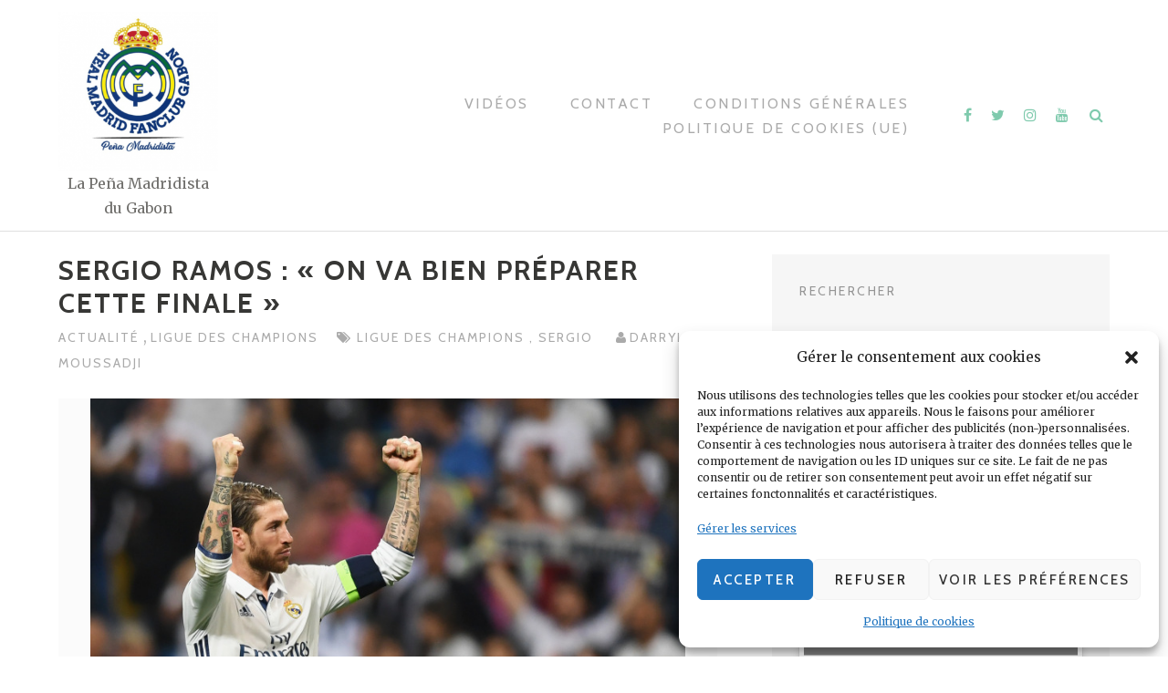

--- FILE ---
content_type: text/html; charset=UTF-8
request_url: https://www.real-madrid-fanclub-gabon.org/sergio-ramos-on-va-bien-preparer-cette-finale/
body_size: 18201
content:


<!DOCTYPE html>
<html lang="fr-FR" xmlns:og="http://ogp.me/ns#" xmlns:fb="http://ogp.me/ns/fb#">
<head>
<meta charset="UTF-8">
<meta name="viewport" content="width=device-width, initial-scale=1">
<link rel="profile" href="http://gmpg.org/xfn/11">
<link rel="pingback" href="">
<title>Sergio Ramos : « On va bien préparer cette finale » &#8211; Real Madrid FanClub Gabon</title>
<meta name='robots' content='max-image-preview:large' />
<link rel="amphtml" href="https://www.real-madrid-fanclub-gabon.org/sergio-ramos-on-va-bien-preparer-cette-finale/amp/" /><link rel='dns-prefetch' href='//www.googletagmanager.com' />
<link rel='dns-prefetch' href='//fonts.googleapis.com' />
<link rel='dns-prefetch' href='//pagead2.googlesyndication.com' />
<link rel="alternate" type="application/rss+xml" title="Real Madrid FanClub Gabon &raquo; Flux" href="https://www.real-madrid-fanclub-gabon.org/feed/" />
<link rel="alternate" type="application/rss+xml" title="Real Madrid FanClub Gabon &raquo; Flux des commentaires" href="https://www.real-madrid-fanclub-gabon.org/comments/feed/" />
<link rel="alternate" type="application/rss+xml" title="Real Madrid FanClub Gabon &raquo; Sergio Ramos : « On va bien préparer cette finale » Flux des commentaires" href="https://www.real-madrid-fanclub-gabon.org/sergio-ramos-on-va-bien-preparer-cette-finale/feed/" />
<script type="text/javascript">
/* <![CDATA[ */
window._wpemojiSettings = {"baseUrl":"https:\/\/s.w.org\/images\/core\/emoji\/14.0.0\/72x72\/","ext":".png","svgUrl":"https:\/\/s.w.org\/images\/core\/emoji\/14.0.0\/svg\/","svgExt":".svg","source":{"concatemoji":"https:\/\/www.real-madrid-fanclub-gabon.org\/lib\/js\/wp-emoji-release.min.js"}};
/*! This file is auto-generated */
!function(i,n){var o,s,e;function c(e){try{var t={supportTests:e,timestamp:(new Date).valueOf()};sessionStorage.setItem(o,JSON.stringify(t))}catch(e){}}function p(e,t,n){e.clearRect(0,0,e.canvas.width,e.canvas.height),e.fillText(t,0,0);var t=new Uint32Array(e.getImageData(0,0,e.canvas.width,e.canvas.height).data),r=(e.clearRect(0,0,e.canvas.width,e.canvas.height),e.fillText(n,0,0),new Uint32Array(e.getImageData(0,0,e.canvas.width,e.canvas.height).data));return t.every(function(e,t){return e===r[t]})}function u(e,t,n){switch(t){case"flag":return n(e,"\ud83c\udff3\ufe0f\u200d\u26a7\ufe0f","\ud83c\udff3\ufe0f\u200b\u26a7\ufe0f")?!1:!n(e,"\ud83c\uddfa\ud83c\uddf3","\ud83c\uddfa\u200b\ud83c\uddf3")&&!n(e,"\ud83c\udff4\udb40\udc67\udb40\udc62\udb40\udc65\udb40\udc6e\udb40\udc67\udb40\udc7f","\ud83c\udff4\u200b\udb40\udc67\u200b\udb40\udc62\u200b\udb40\udc65\u200b\udb40\udc6e\u200b\udb40\udc67\u200b\udb40\udc7f");case"emoji":return!n(e,"\ud83e\udef1\ud83c\udffb\u200d\ud83e\udef2\ud83c\udfff","\ud83e\udef1\ud83c\udffb\u200b\ud83e\udef2\ud83c\udfff")}return!1}function f(e,t,n){var r="undefined"!=typeof WorkerGlobalScope&&self instanceof WorkerGlobalScope?new OffscreenCanvas(300,150):i.createElement("canvas"),a=r.getContext("2d",{willReadFrequently:!0}),o=(a.textBaseline="top",a.font="600 32px Arial",{});return e.forEach(function(e){o[e]=t(a,e,n)}),o}function t(e){var t=i.createElement("script");t.src=e,t.defer=!0,i.head.appendChild(t)}"undefined"!=typeof Promise&&(o="wpEmojiSettingsSupports",s=["flag","emoji"],n.supports={everything:!0,everythingExceptFlag:!0},e=new Promise(function(e){i.addEventListener("DOMContentLoaded",e,{once:!0})}),new Promise(function(t){var n=function(){try{var e=JSON.parse(sessionStorage.getItem(o));if("object"==typeof e&&"number"==typeof e.timestamp&&(new Date).valueOf()<e.timestamp+604800&&"object"==typeof e.supportTests)return e.supportTests}catch(e){}return null}();if(!n){if("undefined"!=typeof Worker&&"undefined"!=typeof OffscreenCanvas&&"undefined"!=typeof URL&&URL.createObjectURL&&"undefined"!=typeof Blob)try{var e="postMessage("+f.toString()+"("+[JSON.stringify(s),u.toString(),p.toString()].join(",")+"));",r=new Blob([e],{type:"text/javascript"}),a=new Worker(URL.createObjectURL(r),{name:"wpTestEmojiSupports"});return void(a.onmessage=function(e){c(n=e.data),a.terminate(),t(n)})}catch(e){}c(n=f(s,u,p))}t(n)}).then(function(e){for(var t in e)n.supports[t]=e[t],n.supports.everything=n.supports.everything&&n.supports[t],"flag"!==t&&(n.supports.everythingExceptFlag=n.supports.everythingExceptFlag&&n.supports[t]);n.supports.everythingExceptFlag=n.supports.everythingExceptFlag&&!n.supports.flag,n.DOMReady=!1,n.readyCallback=function(){n.DOMReady=!0}}).then(function(){return e}).then(function(){var e;n.supports.everything||(n.readyCallback(),(e=n.source||{}).concatemoji?t(e.concatemoji):e.wpemoji&&e.twemoji&&(t(e.twemoji),t(e.wpemoji)))}))}((window,document),window._wpemojiSettings);
/* ]]> */
</script>
<style id='wp-emoji-styles-inline-css' type='text/css'>

	img.wp-smiley, img.emoji {
		display: inline !important;
		border: none !important;
		box-shadow: none !important;
		height: 1em !important;
		width: 1em !important;
		margin: 0 0.07em !important;
		vertical-align: -0.1em !important;
		background: none !important;
		padding: 0 !important;
	}
</style>
<link rel='stylesheet' id='wp-block-library-css' href='https://www.real-madrid-fanclub-gabon.org/lib/css/dist/block-library/style.min.css' type='text/css' media='all' />
<style id='classic-theme-styles-inline-css' type='text/css'>
/*! This file is auto-generated */
.wp-block-button__link{color:#fff;background-color:#32373c;border-radius:9999px;box-shadow:none;text-decoration:none;padding:calc(.667em + 2px) calc(1.333em + 2px);font-size:1.125em}.wp-block-file__button{background:#32373c;color:#fff;text-decoration:none}
</style>
<style id='global-styles-inline-css' type='text/css'>
body{--wp--preset--color--black: #000000;--wp--preset--color--cyan-bluish-gray: #abb8c3;--wp--preset--color--white: #ffffff;--wp--preset--color--pale-pink: #f78da7;--wp--preset--color--vivid-red: #cf2e2e;--wp--preset--color--luminous-vivid-orange: #ff6900;--wp--preset--color--luminous-vivid-amber: #fcb900;--wp--preset--color--light-green-cyan: #7bdcb5;--wp--preset--color--vivid-green-cyan: #00d084;--wp--preset--color--pale-cyan-blue: #8ed1fc;--wp--preset--color--vivid-cyan-blue: #0693e3;--wp--preset--color--vivid-purple: #9b51e0;--wp--preset--gradient--vivid-cyan-blue-to-vivid-purple: linear-gradient(135deg,rgba(6,147,227,1) 0%,rgb(155,81,224) 100%);--wp--preset--gradient--light-green-cyan-to-vivid-green-cyan: linear-gradient(135deg,rgb(122,220,180) 0%,rgb(0,208,130) 100%);--wp--preset--gradient--luminous-vivid-amber-to-luminous-vivid-orange: linear-gradient(135deg,rgba(252,185,0,1) 0%,rgba(255,105,0,1) 100%);--wp--preset--gradient--luminous-vivid-orange-to-vivid-red: linear-gradient(135deg,rgba(255,105,0,1) 0%,rgb(207,46,46) 100%);--wp--preset--gradient--very-light-gray-to-cyan-bluish-gray: linear-gradient(135deg,rgb(238,238,238) 0%,rgb(169,184,195) 100%);--wp--preset--gradient--cool-to-warm-spectrum: linear-gradient(135deg,rgb(74,234,220) 0%,rgb(151,120,209) 20%,rgb(207,42,186) 40%,rgb(238,44,130) 60%,rgb(251,105,98) 80%,rgb(254,248,76) 100%);--wp--preset--gradient--blush-light-purple: linear-gradient(135deg,rgb(255,206,236) 0%,rgb(152,150,240) 100%);--wp--preset--gradient--blush-bordeaux: linear-gradient(135deg,rgb(254,205,165) 0%,rgb(254,45,45) 50%,rgb(107,0,62) 100%);--wp--preset--gradient--luminous-dusk: linear-gradient(135deg,rgb(255,203,112) 0%,rgb(199,81,192) 50%,rgb(65,88,208) 100%);--wp--preset--gradient--pale-ocean: linear-gradient(135deg,rgb(255,245,203) 0%,rgb(182,227,212) 50%,rgb(51,167,181) 100%);--wp--preset--gradient--electric-grass: linear-gradient(135deg,rgb(202,248,128) 0%,rgb(113,206,126) 100%);--wp--preset--gradient--midnight: linear-gradient(135deg,rgb(2,3,129) 0%,rgb(40,116,252) 100%);--wp--preset--font-size--small: 13px;--wp--preset--font-size--medium: 20px;--wp--preset--font-size--large: 36px;--wp--preset--font-size--x-large: 42px;--wp--preset--spacing--20: 0.44rem;--wp--preset--spacing--30: 0.67rem;--wp--preset--spacing--40: 1rem;--wp--preset--spacing--50: 1.5rem;--wp--preset--spacing--60: 2.25rem;--wp--preset--spacing--70: 3.38rem;--wp--preset--spacing--80: 5.06rem;--wp--preset--shadow--natural: 6px 6px 9px rgba(0, 0, 0, 0.2);--wp--preset--shadow--deep: 12px 12px 50px rgba(0, 0, 0, 0.4);--wp--preset--shadow--sharp: 6px 6px 0px rgba(0, 0, 0, 0.2);--wp--preset--shadow--outlined: 6px 6px 0px -3px rgba(255, 255, 255, 1), 6px 6px rgba(0, 0, 0, 1);--wp--preset--shadow--crisp: 6px 6px 0px rgba(0, 0, 0, 1);}:where(.is-layout-flex){gap: 0.5em;}:where(.is-layout-grid){gap: 0.5em;}body .is-layout-flow > .alignleft{float: left;margin-inline-start: 0;margin-inline-end: 2em;}body .is-layout-flow > .alignright{float: right;margin-inline-start: 2em;margin-inline-end: 0;}body .is-layout-flow > .aligncenter{margin-left: auto !important;margin-right: auto !important;}body .is-layout-constrained > .alignleft{float: left;margin-inline-start: 0;margin-inline-end: 2em;}body .is-layout-constrained > .alignright{float: right;margin-inline-start: 2em;margin-inline-end: 0;}body .is-layout-constrained > .aligncenter{margin-left: auto !important;margin-right: auto !important;}body .is-layout-constrained > :where(:not(.alignleft):not(.alignright):not(.alignfull)){max-width: var(--wp--style--global--content-size);margin-left: auto !important;margin-right: auto !important;}body .is-layout-constrained > .alignwide{max-width: var(--wp--style--global--wide-size);}body .is-layout-flex{display: flex;}body .is-layout-flex{flex-wrap: wrap;align-items: center;}body .is-layout-flex > *{margin: 0;}body .is-layout-grid{display: grid;}body .is-layout-grid > *{margin: 0;}:where(.wp-block-columns.is-layout-flex){gap: 2em;}:where(.wp-block-columns.is-layout-grid){gap: 2em;}:where(.wp-block-post-template.is-layout-flex){gap: 1.25em;}:where(.wp-block-post-template.is-layout-grid){gap: 1.25em;}.has-black-color{color: var(--wp--preset--color--black) !important;}.has-cyan-bluish-gray-color{color: var(--wp--preset--color--cyan-bluish-gray) !important;}.has-white-color{color: var(--wp--preset--color--white) !important;}.has-pale-pink-color{color: var(--wp--preset--color--pale-pink) !important;}.has-vivid-red-color{color: var(--wp--preset--color--vivid-red) !important;}.has-luminous-vivid-orange-color{color: var(--wp--preset--color--luminous-vivid-orange) !important;}.has-luminous-vivid-amber-color{color: var(--wp--preset--color--luminous-vivid-amber) !important;}.has-light-green-cyan-color{color: var(--wp--preset--color--light-green-cyan) !important;}.has-vivid-green-cyan-color{color: var(--wp--preset--color--vivid-green-cyan) !important;}.has-pale-cyan-blue-color{color: var(--wp--preset--color--pale-cyan-blue) !important;}.has-vivid-cyan-blue-color{color: var(--wp--preset--color--vivid-cyan-blue) !important;}.has-vivid-purple-color{color: var(--wp--preset--color--vivid-purple) !important;}.has-black-background-color{background-color: var(--wp--preset--color--black) !important;}.has-cyan-bluish-gray-background-color{background-color: var(--wp--preset--color--cyan-bluish-gray) !important;}.has-white-background-color{background-color: var(--wp--preset--color--white) !important;}.has-pale-pink-background-color{background-color: var(--wp--preset--color--pale-pink) !important;}.has-vivid-red-background-color{background-color: var(--wp--preset--color--vivid-red) !important;}.has-luminous-vivid-orange-background-color{background-color: var(--wp--preset--color--luminous-vivid-orange) !important;}.has-luminous-vivid-amber-background-color{background-color: var(--wp--preset--color--luminous-vivid-amber) !important;}.has-light-green-cyan-background-color{background-color: var(--wp--preset--color--light-green-cyan) !important;}.has-vivid-green-cyan-background-color{background-color: var(--wp--preset--color--vivid-green-cyan) !important;}.has-pale-cyan-blue-background-color{background-color: var(--wp--preset--color--pale-cyan-blue) !important;}.has-vivid-cyan-blue-background-color{background-color: var(--wp--preset--color--vivid-cyan-blue) !important;}.has-vivid-purple-background-color{background-color: var(--wp--preset--color--vivid-purple) !important;}.has-black-border-color{border-color: var(--wp--preset--color--black) !important;}.has-cyan-bluish-gray-border-color{border-color: var(--wp--preset--color--cyan-bluish-gray) !important;}.has-white-border-color{border-color: var(--wp--preset--color--white) !important;}.has-pale-pink-border-color{border-color: var(--wp--preset--color--pale-pink) !important;}.has-vivid-red-border-color{border-color: var(--wp--preset--color--vivid-red) !important;}.has-luminous-vivid-orange-border-color{border-color: var(--wp--preset--color--luminous-vivid-orange) !important;}.has-luminous-vivid-amber-border-color{border-color: var(--wp--preset--color--luminous-vivid-amber) !important;}.has-light-green-cyan-border-color{border-color: var(--wp--preset--color--light-green-cyan) !important;}.has-vivid-green-cyan-border-color{border-color: var(--wp--preset--color--vivid-green-cyan) !important;}.has-pale-cyan-blue-border-color{border-color: var(--wp--preset--color--pale-cyan-blue) !important;}.has-vivid-cyan-blue-border-color{border-color: var(--wp--preset--color--vivid-cyan-blue) !important;}.has-vivid-purple-border-color{border-color: var(--wp--preset--color--vivid-purple) !important;}.has-vivid-cyan-blue-to-vivid-purple-gradient-background{background: var(--wp--preset--gradient--vivid-cyan-blue-to-vivid-purple) !important;}.has-light-green-cyan-to-vivid-green-cyan-gradient-background{background: var(--wp--preset--gradient--light-green-cyan-to-vivid-green-cyan) !important;}.has-luminous-vivid-amber-to-luminous-vivid-orange-gradient-background{background: var(--wp--preset--gradient--luminous-vivid-amber-to-luminous-vivid-orange) !important;}.has-luminous-vivid-orange-to-vivid-red-gradient-background{background: var(--wp--preset--gradient--luminous-vivid-orange-to-vivid-red) !important;}.has-very-light-gray-to-cyan-bluish-gray-gradient-background{background: var(--wp--preset--gradient--very-light-gray-to-cyan-bluish-gray) !important;}.has-cool-to-warm-spectrum-gradient-background{background: var(--wp--preset--gradient--cool-to-warm-spectrum) !important;}.has-blush-light-purple-gradient-background{background: var(--wp--preset--gradient--blush-light-purple) !important;}.has-blush-bordeaux-gradient-background{background: var(--wp--preset--gradient--blush-bordeaux) !important;}.has-luminous-dusk-gradient-background{background: var(--wp--preset--gradient--luminous-dusk) !important;}.has-pale-ocean-gradient-background{background: var(--wp--preset--gradient--pale-ocean) !important;}.has-electric-grass-gradient-background{background: var(--wp--preset--gradient--electric-grass) !important;}.has-midnight-gradient-background{background: var(--wp--preset--gradient--midnight) !important;}.has-small-font-size{font-size: var(--wp--preset--font-size--small) !important;}.has-medium-font-size{font-size: var(--wp--preset--font-size--medium) !important;}.has-large-font-size{font-size: var(--wp--preset--font-size--large) !important;}.has-x-large-font-size{font-size: var(--wp--preset--font-size--x-large) !important;}
.wp-block-navigation a:where(:not(.wp-element-button)){color: inherit;}
:where(.wp-block-post-template.is-layout-flex){gap: 1.25em;}:where(.wp-block-post-template.is-layout-grid){gap: 1.25em;}
:where(.wp-block-columns.is-layout-flex){gap: 2em;}:where(.wp-block-columns.is-layout-grid){gap: 2em;}
.wp-block-pullquote{font-size: 1.5em;line-height: 1.6;}
</style>
<link rel='stylesheet' id='cfblbcss-css' href='https://www.real-madrid-fanclub-gabon.org/modules/019a131a1d/cardozafacebook.css' type='text/css' media='all' />
<link rel='stylesheet' id='smuzform-public-form-render-css' href='https://www.real-madrid-fanclub-gabon.org/modules/010fc8ea2a/public/assets/css/form-style.css' type='text/css' media='all' />
<link rel='stylesheet' id='ce_responsive-css' href='https://www.real-madrid-fanclub-gabon.org/modules/20f64e6fdb/css/video-container.min.css' type='text/css' media='all' />
<link rel='stylesheet' id='ppress-frontend-css' href='https://www.real-madrid-fanclub-gabon.org/modules/a095763a0d/assets/css/frontend.min.css' type='text/css' media='all' />
<link rel='stylesheet' id='ppress-flatpickr-css' href='https://www.real-madrid-fanclub-gabon.org/modules/a095763a0d/assets/flatpickr/flatpickr.min.css' type='text/css' media='all' />
<link rel='stylesheet' id='ppress-select2-css' href='https://www.real-madrid-fanclub-gabon.org/modules/a095763a0d/assets/select2/select2.min.css' type='text/css' media='all' />
<link rel='stylesheet' id='cmplz-general-css' href='https://www.real-madrid-fanclub-gabon.org/modules/e1d9dfe6e5/assets/css/cookieblocker.min.css' type='text/css' media='all' />
<link rel='stylesheet' id='youtube-channel-pagination-bootstrap-css' href='https://www.real-madrid-fanclub-gabon.org/modules/76d18b8f73/bootstrap.min.css' type='text/css' media='all' />
<link rel='stylesheet' id='youtube-channel-pagination-channel-styles-css' href='https://www.real-madrid-fanclub-gabon.org/modules/76d18b8f73/channel-styles.css' type='text/css' media='all' />
<link rel='stylesheet' id='bootstrap-css' href='https://www.real-madrid-fanclub-gabon.org/views/d92b8eec1f/css/vendor/bootstrap.min.css' type='text/css' media='all' />
<link rel='stylesheet' id='themotion-style-css' href='https://www.real-madrid-fanclub-gabon.org/views/d92b8eec1f/design.css' type='text/css' media='all' />
<link rel='stylesheet' id='mediaelement-css' href='https://www.real-madrid-fanclub-gabon.org/lib/js/mediaelement/mediaelementplayer-legacy.min.css' type='text/css' media='all' />
<link rel='stylesheet' id='wp-mediaelement-css' href='https://www.real-madrid-fanclub-gabon.org/lib/js/mediaelement/wp-mediaelement.min.css' type='text/css' media='all' />
<link rel='stylesheet' id='themotion-fonts-css' href='https://fonts.googleapis.com/css?family=Merriweather%3A400%7CCabin%3A400%2C500%2C600%2C700&#038;subset=latin%2Clatin-ext' type='text/css' media='all' />
<link rel='stylesheet' id='font-awesome-css' href='https://www.real-madrid-fanclub-gabon.org/views/d92b8eec1f/css/vendor/font-awesome.min.css' type='text/css' media='all' />
<script type="text/javascript" src="https://www.real-madrid-fanclub-gabon.org/lib/js/jquery/jquery.min.js" id="jquery-core-js"></script>
<script type="text/javascript" src="https://www.real-madrid-fanclub-gabon.org/lib/js/jquery/jquery-migrate.min.js" id="jquery-migrate-js"></script>
<script type="text/javascript" src="https://www.real-madrid-fanclub-gabon.org/modules/019a131a1d/cardozafacebook.js" id="cfblbjs-js"></script>
<script type="text/javascript" src="https://www.real-madrid-fanclub-gabon.org/modules/a095763a0d/assets/flatpickr/flatpickr.min.js" id="ppress-flatpickr-js"></script>
<script type="text/javascript" src="https://www.real-madrid-fanclub-gabon.org/modules/a095763a0d/assets/select2/select2.min.js" id="ppress-select2-js"></script>



<script type="text/javascript" src="https://www.googletagmanager.com/gtag/js?id=GT-WF4XXCC" id="google_gtagjs-js" async></script>
<script type="text/javascript" id="google_gtagjs-js-after">
/* <![CDATA[ */
window.dataLayer = window.dataLayer || [];function gtag(){dataLayer.push(arguments);}
gtag("set","linker",{"domains":["www.real-madrid-fanclub-gabon.org"]});
gtag("js", new Date());
gtag("set", "developer_id.dZTNiMT", true);
gtag("config", "GT-WF4XXCC");
/* ]]> */
</script>
<link rel="canonical" href="https://www.real-madrid-fanclub-gabon.org/sergio-ramos-on-va-bien-preparer-cette-finale/" />
<link rel='shortlink' href='https://www.real-madrid-fanclub-gabon.org/?p=2200' />
<link rel="alternate" type="application/json+oembed" href="https://www.real-madrid-fanclub-gabon.org/wp-json/oembed/1.0/embed?url=https%3A%2F%2Fwww.real-madrid-fanclub-gabon.org%2Fsergio-ramos-on-va-bien-preparer-cette-finale%2F" />
<link rel="alternate" type="text/xml+oembed" href="https://www.real-madrid-fanclub-gabon.org/wp-json/oembed/1.0/embed?url=https%3A%2F%2Fwww.real-madrid-fanclub-gabon.org%2Fsergio-ramos-on-va-bien-preparer-cette-finale%2F&#038;format=xml" />
<style>.cmplz-hidden{display:none!important;}</style>

<meta name="google-adsense-platform-account" content="ca-host-pub-2644536267352236">
<meta name="google-adsense-platform-domain" content="sitekit.withgoogle.com">



<script data-service="general" data-category="marketing" type="text/plain" async="async" data-cmplz-src="https://pagead2.googlesyndication.com/pagead/js/adsbygoogle.js?client=ca-pub-3574925868070520&amp;host=ca-host-pub-2644536267352236" crossorigin="anonymous"></script>


<link rel="icon" href="https://www.real-madrid-fanclub-gabon.org/storage/2019/02/cropped-IMG-20190221-WA0023-3-32x32.jpg" sizes="32x32" />
<link rel="icon" href="https://www.real-madrid-fanclub-gabon.org/storage/2019/02/cropped-IMG-20190221-WA0023-3-192x192.jpg" sizes="192x192" />
<link rel="apple-touch-icon" href="https://www.real-madrid-fanclub-gabon.org/storage/2019/02/cropped-IMG-20190221-WA0023-3-180x180.jpg" />
<meta name="msapplication-TileImage" content="https://www.real-madrid-fanclub-gabon.org/storage/2019/02/cropped-IMG-20190221-WA0023-3-270x270.jpg" />
		<style type="text/css" id="wp-custom-css">
			.site-info {
	/*display:none;*/
}
.site-info p {
    display: inline-block;
    font-size: 18px;
    line-height: 19px;
    letter-spacing: 1px;
}
.site-info a {
    display: inline-block;
    font-size: 15px;
    line-height: 19px;
    letter-spacing: 1px;
}
.site-title {
	display: none;
}
.custom-logo {
	width:175px;
	height:175px;
}		</style>
		

<link rel="canonical" href="https://www.real-madrid-fanclub-gabon.org/sergio-ramos-on-va-bien-preparer-cette-finale/"/>
<meta name="description" content="Sergio Ramos en zone mixte après leur qualification face au Bayern Munich (2-2) à Santiago Bernabéu. &nbsp; &nbsp; Le Bayern : « C’est une grande équipe, ils l’ont démontré depuis plusieurs années, ils sont très durs à jouer. Ils ont eu beaucoup de possession, nous avons souffert, mais globalement o"/>
<meta property="og:locale" content="fr_FR"/>
<meta property="og:site_name" content="Real Madrid FanClub Gabon"/>
<meta property="og:title" content="Sergio Ramos : &quot;On va bien préparer cette finale&quot;"/>
<meta property="og:url" content="https://www.real-madrid-fanclub-gabon.org/sergio-ramos-on-va-bien-preparer-cette-finale/"/>
<meta property="og:type" content="article"/>
<meta property="og:image" content="https://www.real-madrid-fanclub-gabon.org/storage/2018/05/1-130.jpg"/>
<meta property="og:description" content="Sergio Ramos en zone mixte après leur qualification face au Bayern Munich (2-2) à Santiago Bernabéu. &nbsp; &nbsp; Le Bayern : « C’est une grande équipe, ils l’ont démontré depuis plusieurs années, ils sont très durs à jouer. Ils ont eu beaucoup de possession, nous avons souffert, mais globalement o"/>
<meta name="twitter:title" content="Sergio Ramos : &quot;On va bien préparer cette finale&quot;"/>
<meta name="twitter:url" content="https://www.real-madrid-fanclub-gabon.org/sergio-ramos-on-va-bien-preparer-cette-finale/"/>
<meta name="twitter:creator" content="@mrmoussadji"/>
<meta name="twitter:description" content="Sergio Ramos en zone mixte après leur qualification face au Bayern Munich (2-2) à Santiago Bernabéu. &nbsp; &nbsp; Le Bayern : « C’est une grande équipe, ils l’ont démontré depuis plusieurs années, ils sont très durs à jouer. Ils ont eu beaucoup de possession, nous avons souffert, mais globalement o"/>
<meta name="twitter:image" content="https://www.real-madrid-fanclub-gabon.org/storage/2018/05/1-130.jpg"/>
<meta name="twitter:card" content="summary_large_image"/>
<meta itemprop="name" content="Sergio Ramos : &quot;On va bien préparer cette finale&quot;"/>
<meta itemprop="description" content="Sergio Ramos en zone mixte après leur qualification face au Bayern Munich (2-2) à Santiago Bernabéu. &nbsp; &nbsp; Le Bayern : « C’est une grande équipe, ils l’ont démontré depuis plusieurs années, ils sont très durs à jouer. Ils ont eu beaucoup de possession, nous avons souffert, mais globalement o"/>
<meta itemprop="image" content="https://www.real-madrid-fanclub-gabon.org/storage/2018/05/1-130.jpg"/>


<script async custom-element="amp-ad" src="https://cdn.ampproject.org/v0/amp-ad-0.1.js"></script>
<script type="text/plain" data-service="general" data-category="marketing" async data-cmplz-src="https://pagead2.googlesyndication.com/pagead/js/adsbygoogle.js?client=ca-pub-3574925868070520"
     crossorigin="anonymous"></script>

<script>(function(w,d,s,l,i){w[l]=w[l]||[];w[l].push({'gtm.start':
new Date().getTime(),event:'gtm.js'});var f=d.getElementsByTagName(s)[0],
j=d.createElement(s),dl=l!='dataLayer'?'&l='+l:'';j.async=true;j.src=
'https://www.googletagmanager.com/gtm.js?id='+i+dl;f.parentNode.insertBefore(j,f);
})(window,document,'script','dataLayer','GTM-5WZ34GD3');</script>

</head>

<body data-cmplz=2 class="post-template-default single single-post postid-2200 single-format-standard wp-custom-logo">

<noscript><iframe src="https://www.googletagmanager.com/ns.html?id=GTM-5WZ34GD3"
height="0" width="0" style="display:none;visibility:hidden"></iframe></noscript>

<div id="themotion-page" class="themotion-site">
	<a class="skip-link screen-reader-text" href="#main">Aller au contenu</a>

	<header id="masthead" class="site-header">
		<div class="container container-header">
			<div class="header-inner">
				<div class="header-inner-site-branding">
					<div class="site-branding-wrap">
						<div class="site-branding">
							<a href="https://www.real-madrid-fanclub-gabon.org/" class="custom-logo-link" rel="home"><img width="280" height="280" src="https://www.real-madrid-fanclub-gabon.org/storage/2020/12/cropped-web_hi_res_512-3.png" class="custom-logo" alt="Real Madrid FanClub Gabon" decoding="async" fetchpriority="high" srcset="https://www.real-madrid-fanclub-gabon.org/storage/2020/12/cropped-web_hi_res_512-3.png 280w, https://www.real-madrid-fanclub-gabon.org/storage/2020/12/cropped-web_hi_res_512-3-150x150.png 150w, https://www.real-madrid-fanclub-gabon.org/storage/2020/12/cropped-web_hi_res_512-3-200x200.png 200w" sizes="(max-width: 280px) 100vw, 280px" /></a>		<div class="header-logo-wrap">

								<p class="site-title"><a href="https://www.real-madrid-fanclub-gabon.org/" rel="home">Real Madrid FanClub Gabon</a></p>
								<p class="site-description">La Peña Madridista du Gabon</p>
			
		</div>

								</div>
					</div>



				</div>
				<div class="main-navigation-wrap">
					<div class="main-navigation-wrap-inner">
						<nav id="site-navigation" class="main-navigation">
							<div class="menu-menu-principal-container"><ul id="primary-menu" class="menu"><li id="menu-item-7466" class="menu-item menu-item-type-post_type menu-item-object-page menu-item-7466"><a href="https://www.real-madrid-fanclub-gabon.org/videos/">Vidéos</a></li>
<li id="menu-item-28" class="menu-item menu-item-type-post_type menu-item-object-page menu-item-28"><a href="https://www.real-madrid-fanclub-gabon.org/contact/">Contact</a></li>
<li id="menu-item-8124" class="menu-item menu-item-type-post_type menu-item-object-page menu-item-8124"><a href="https://www.real-madrid-fanclub-gabon.org/conditions-generales/">Conditions générales</a></li>
<li id="menu-item-8127" class="menu-item menu-item-type-post_type menu-item-object-page menu-item-8127"><a href="https://www.real-madrid-fanclub-gabon.org/politique-de-cookies-ue/">Politique de cookies (UE)</a></li>
</ul></div>						</nav>


						<div class="menu-toggle-button-wrap">
							<button class="menu-toggle" aria-controls="primary-menu" aria-expanded="false"><i class="fa fa-bars"></i></button>
						</div>

						<div class="header-social-icons">
							<ul class="social-media-icons">
													<li>
						<a target="_blank" href="https://www.facebook.com/penamadridistagabon/?ref=bookmarks">
						</a>
					</li>
										<li>
						<a target="_blank" href="https://twitter.com/RmfcGabon">
						</a>
					</li>
										<li>
						<a target="_blank" href="https://www.instagram.com/rmfcgabon/">
						</a>
					</li>
										<li>
						<a target="_blank" href="https://www.youtube.com/channel/UCJbQcYDqLBKLERyF0CTA0Nw">
						</a>
					</li>
						<li class="themotion-search-icon">
		<button type="button" class="search-opt search-toggle">
		</button>
		<div class="header-search">
			<div class="container container-header-search">
				<form role="search" method="get" class="search-form search-toggle" action="https://www.real-madrid-fanclub-gabon.org/">
	<label>
		<span class="screen-reader-text">Recherche pour :</span>
		<input type="search" class="search-field" placeholder="Recherche&hellip;" value="" name="s" title="Recherche pour :">
	</label>
	<input type="submit" class="search-submit" value="Rechercher">
	<span class="search-quit"></span>
</form>
			</div>
		</div>
	</li>
								</ul>
						</div>
					</div>
				</div>
			</div>
		</div>
	</header>

	<div id="content" class="site-content">
		<div class="container">

	<div class="content-wrap">

		<div id="primary" class="content-area post-single">
			<main id="main" class="site-main">

			
<article id="post-2200" class="post-2200 post type-post status-publish format-standard has-post-thumbnail hentry category-actualite category-ligue-des-champions tag-ligue-des-champions tag-sergio">

	<header class="entry-header">
		<h1 class="entry-title">Sergio Ramos : « On va bien préparer cette finale »</h1>			<div class="
			categories-links">
											<a href="https://www.real-madrid-fanclub-gabon.org/category/actualite/" rel="
												category">
								Actualité							</a>
							,							<a href="https://www.real-madrid-fanclub-gabon.org/category/ligue-des-champions/" rel="
												category">
								Ligue des Champions							</a>
														</span>
										</div>
						<div class="
			tags-links">
											<a href="https://www.real-madrid-fanclub-gabon.org/tag/ligue-des-champions/" rel="
												tag">
								Ligue des Champions							</a>
							,							<a href="https://www.real-madrid-fanclub-gabon.org/tag/sergio/" rel="
												tag">
								Sergio							</a>
														</span>
										</div>
			<a href="https://www.real-madrid-fanclub-gabon.org/writer/darryl/" class="entry-author">Darryl MOUSSADJI</a><a href="https://www.real-madrid-fanclub-gabon.org/sergio-ramos-on-va-bien-preparer-cette-finale/" class="post-thumbnail" rel="bookmark"><img width="748" height="487" src="https://www.real-madrid-fanclub-gabon.org/storage/2018/05/1-130.jpg" class="attachment-post-thumbnail size-post-thumbnail wp-post-image" alt="" decoding="async" srcset="https://www.real-madrid-fanclub-gabon.org/storage/2018/05/1-130.jpg 748w, https://www.real-madrid-fanclub-gabon.org/storage/2018/05/1-130-300x195.jpg 300w, https://www.real-madrid-fanclub-gabon.org/storage/2018/05/1-130-307x200.jpg 307w, https://www.real-madrid-fanclub-gabon.org/storage/2018/05/1-130-653x425.jpg 653w" sizes="(max-width: 748px) 100vw, 748px" /></a>	</header>
	<div class="content-single-entry-meta">
		<span class="vcard author"><strong class="fn">Darryl MOUSSADJI</strong></span>
		<time class="date updated published" datetime="2018-05-02T10:48:50+01:00">2 mai 2018</time>	</div>
	<div class="entry-content 
	post-with-thumbnail">
		<p><strong>Sergio Ramos en zone mixte après leur qualification face au Bayern Munich (2-2) à Santiago Bernabéu.</strong></p>
<p>&nbsp;</p>
<p>&nbsp;</p>
<p>Le Bayern : « C’est une grande équipe, ils l’ont démontré depuis plusieurs années, ils sont très durs à jouer. Ils ont eu beaucoup de possession, nous avons souffert, mais globalement on a été meilleurs qu’eux sur l’ensemble des deux matchs. »</p>
<p>La finale à Kiev : « Il faut y croire. C’est dans notre ADN. On va bien préparer cette finale. Nous irons pour défendre notre titre. »</p>
	</div>

</article>

	<nav class="navigation post-navigation" aria-label="Publications">
		<h2 class="screen-reader-text">Navigation de l’article</h2>
		<div class="nav-links"><div class="nav-previous"><a href="https://www.real-madrid-fanclub-gabon.org/zidane-il-faut-feliciter-le-bayern-parce-quils-ont-fait-un-grand-match/" rel="prev">Zidane : « Il faut féliciter le Bayern parce qu’ils ont fait un grand match »</a></div><div class="nav-next"><a href="https://www.real-madrid-fanclub-gabon.org/marcelo-cetait-un-adversaire-tres-difficile-a-jouer/" rel="next">Marcelo : « C’était un adversaire très difficile à jouer »</a></div></div>
	</nav>
			</main>
		</div>

				
<aside id="secondary" class="widget-area">
	<section id="search-2" class="widget widget_search"><h2 class="widget-title">Rechercher</h2><form role="search" method="get" class="search-form search-toggle" action="https://www.real-madrid-fanclub-gabon.org/">
	<label>
		<span class="screen-reader-text">Recherche pour :</span>
		<input type="search" class="search-field" placeholder="Recherche&hellip;" value="" name="s" title="Recherche pour :">
	</label>
	<input type="submit" class="search-submit" value="Rechercher">
	<span class="search-quit"></span>
</form>
</section><section id="fblbx" class="widget widget_cardoza_fb_like"><h2 class="widget-title">Suivez nous</h2>	<div data-service="facebook" data-category="marketing" data-placeholder-image="https://www.real-madrid-fanclub-gabon.org/modules/e1d9dfe6e5/assets/images/placeholders/facebook-minimal.jpg" data-service="facebook" data-category="marketing" data-placeholder-image="https://www.real-madrid-fanclub-gabon.org/modules/e1d9dfe6e5/assets/images/placeholders/facebook-minimal.jpg" class="cmplz-placeholder-element fb-page" style="border:1px solid #"
			data-adapt-container-width="true";
			
	 data-height="600"
     data-href="https://www.facebook.com/RmfcGabon/?locale="fr_FR""  
     data-small-header="false"  
     data-hide-cover="" 
     data-show-facepile="true"  
	 
	 			data-tabs="timeline,events,messages"				data-show-posts="false"
	 >
		
		
</div>
<div id="fb-root"></div>
<script type="text/plain" data-service="facebook" data-category="marketing">
  (function(d, s, id) {
    var js, fjs = d.getElementsByTagName(s)[0];
    if (d.getElementById(id)) return;
    js = d.createElement(s); js.id = id;
    js.src = "//connect.facebook.net/fr_FR/sdk.js#xfbml=1&version=v2.4";
    fjs.parentNode.insertBefore(js, fjs);
  }(document, 'script', 'facebook-jssdk'));
</script>
  
    </section><section id="rss-3" class="widget widget_rss"><h2 class="widget-title"><a class="rsswidget rss-widget-feed" href="https://www.google.fr/alerts/feeds/00472788982590506966/11125035968034078222"><img class="rss-widget-icon" style="border:0" width="14" height="14" src="https://www.real-madrid-fanclub-gabon.org/lib/images/rss.png" alt="Flux" loading="lazy" /></a> <a class="rsswidget rss-widget-title" href="">Real de Madrid</a></h2><ul><li><a class='rsswidget' href='https://www.google.com/url?rct=j&#038;sa=t&#038;url=https://www.youtube.com/watch%3Fv%3DFSXTapCL-aU&#038;ct=ga&#038;cd=CAIyGTUxOWEzYThiZDU2YTRlYWQ6ZnI6ZnI6RlI&#038;usg=AOvVaw0iZ57mb8nnQ4pfzexJeeWc'>Panenka de Mbappé en hommage à Brahim Diaz, &quot;je ne vais pas l&#039;accuser&quot; juge Rothen</a> <span class="rss-date">26 janvier 2026</span><div class="rssSummary">Ce samedi soir, le Real Madrid s&#039;est imposé 2-0 face à Villarreal lors de la 21ème journée de La Liga. Pendant la rencontre, Kylian Mbappé a ...</div> <cite></cite></li><li><a class='rsswidget' href='https://www.google.com/url?rct=j&#038;sa=t&#038;url=https://www.90min.com/fr/real-madrid-mercato-et-si-endrick-prolongeait-son-pret-a-l-ol-26-01-2026&#038;ct=ga&#038;cd=CAIyGTUxOWEzYThiZDU2YTRlYWQ6ZnI6ZnI6RlI&#038;usg=AOvVaw2ce4j_4-SIIeziDQDljCIX'>Real Madrid mercato : Et si Endrick prolongeait son prêt à l&#039;OL ? - 90min.com</a> <span class="rss-date">26 janvier 2026</span><div class="rssSummary">Le Real Madrid accepterait-il de prêter Endrick une saison de plus à l&#039;Olympique Lyonnais ? Paulo Fonseca ferait tout pour que l&#039;attaquant ...</div> <cite></cite></li><li><a class='rsswidget' href='https://www.google.com/url?rct=j&#038;sa=t&#038;url=https://fr.hespress.com/459801-real-madrid-sinteresse-a-neil-el-aynaoui-apres-ses-prestations-remarquees-en-can-2025.html&#038;ct=ga&#038;cd=CAIyGTUxOWEzYThiZDU2YTRlYWQ6ZnI6ZnI6RlI&#038;usg=AOvVaw0rxR0FHqXqRxsrlN1z4GwT'>Real Madrid s&#039;intéresse à Neil El Aynaoui après ses prestations remarquées en CAN 2025</a> <span class="rss-date">26 janvier 2026</span><div class="rssSummary">Le Real Madrid a récemment jeté son dévolu sur Neil El Aynaoui, rapporte Sky Sports. Le milieu marocain a marqué les esprits...</div> <cite></cite></li><li><a class='rsswidget' href='https://www.google.com/url?rct=j&#038;sa=t&#038;url=https://www.austade.fr/football/real-madrid-guler-peut-atteindre-le-niveau-de-vitinha-psg/&#038;ct=ga&#038;cd=CAIyGTUxOWEzYThiZDU2YTRlYWQ6ZnI6ZnI6RlI&#038;usg=AOvVaw19Gw62p6ibuo3I-BhLcIVR'>Real Madrid : « Güler peut atteindre le niveau de Vitinha (PSG) »</a> <span class="rss-date">26 janvier 2026</span><div class="rssSummary">Arda Güler continue de séduire au Real Madrid. L&#039;ancien entraîneur de Villarreal, Javi Calleja, estime que le jeune Turc a le potentiel pour ...</div> <cite></cite></li><li><a class='rsswidget' href='https://www.google.com/url?rct=j&#038;sa=t&#038;url=https://rmcsport.bfmtv.com/football/clubs/olympique-lyon/dechaine-il-dechire-en-france-la-presse-espagnole-subjuguee-par-les-debuts-canons-d-endrick-avec-l-ol_AV-202601260178.html&#038;ct=ga&#038;cd=CAIyGTUxOWEzYThiZDU2YTRlYWQ6ZnI6ZnI6RlI&#038;usg=AOvVaw1QjkqKmzCVRpc77GXagZ3C'>&quot;Déchaîné&quot;, &quot;Il déchire en France&quot;, la presse espagnole subjuguée par les débuts canons d ...</a> <span class="rss-date">26 janvier 2026</span><div class="rssSummary">La presse espagnole assiste avec admiration aux débuts foudroyants d&#039;Endrick avec l&#039;OL, où il est prêté jusqu&#039;à la fin de la saison par le Real Madrid</div> <cite></cite></li><li><a class='rsswidget' href='https://www.google.com/url?rct=j&#038;sa=t&#038;url=https://www.bladi.net/real-madrid-passe-attaque-lion-atlas-viseur-maison-blanche,119138.html&#038;ct=ga&#038;cd=CAIyGTUxOWEzYThiZDU2YTRlYWQ6ZnI6ZnI6RlI&#038;usg=AOvVaw2qYRUctbXiDoJekkijshR0'>Le Real Madrid passe à l&#039;attaque : un Lion de l&#039;Atlas dans le viseur de la Maison Blanche</a> <span class="rss-date">26 janvier 2026</span><div class="rssSummary">Le Real Madrid passe à l&#039;attaque : un Lion de l&#039;Atlas dans le viseur de la Maison Blanche. 26 janvier 2026 - 15h00 - Sport - Ecrit par : Bladi.net.</div> <cite></cite></li><li><a class='rsswidget' href='https://www.google.com/url?rct=j&#038;sa=t&#038;url=https://www.onzemondial.com/liga/psg-real-madrid-sergio-ramos-proprietaire-dun-grand-club-ca-brule-978247&#038;ct=ga&#038;cd=CAIyGTUxOWEzYThiZDU2YTRlYWQ6ZnI6ZnI6RlI&#038;usg=AOvVaw3TLUdM05sD7Z-jY96-UXhf'>PSG, Real Madrid : Sergio Ramos propriétaire d&#039;un grand club, ça brûle - Onze Mondial</a> <span class="rss-date">26 janvier 2026</span><div class="rssSummary">Sergio Ramos, ex-star du Real Madrid et du PSG, se rapproche du rachat du Sevilla FC. Il a signé une lettre d&#039;intentions avec des actionnaires, ...</div> <cite></cite></li><li><a class='rsswidget' href='https://www.google.com/url?rct=j&#038;sa=t&#038;url=https://www.topmercato.com/1980796-mercato-le-defenseur-du-real-madrid-a-51-me-qui-fait-parler-en-coulisses-a-arsenal/&#038;ct=ga&#038;cd=CAIyGTUxOWEzYThiZDU2YTRlYWQ6ZnI6ZnI6RlI&#038;usg=AOvVaw2oFK8A3Y2GpuIBNYBKXHzU'>Mercato – Le défenseur du Real Madrid à 51 M€ qui fait parler en coulisses à Arsenal</a> <span class="rss-date">26 janvier 2026</span><div class="rssSummary">Pour cela, les Gunners lorgnent du côté du Real Madrid, possiblement dès ce mercato d&#039;hiver. Mikel Arteta a fait du recrutement de profils défensifs ...</div> <cite></cite></li><li><a class='rsswidget' href='https://www.google.com/url?rct=j&#038;sa=t&#038;url=https://www.footmercato.net/a3449460727975974456-mercato-paulo-fonseca-a-fait-une-demande-irreelle-a-lol-pour-endrick&#038;ct=ga&#038;cd=CAIyGTUxOWEzYThiZDU2YTRlYWQ6ZnI6ZnI6RlI&#038;usg=AOvVaw12ynjGNv4AQergneGvCUe_'>Mercato : Paulo Fonseca a fait une demande irréelle à l&#039;OL pour Endrick</a> <span class="rss-date">26 janvier 2026</span><div class="rssSummary">Prêté à l&#039;OL par le Real Madrid, Endrick fait déjà des merveilles avec les Gones. Ce qui aurait convaincu Paulo Fonseca de confier une mission pr ...</div> <cite></cite></li><li><a class='rsswidget' href='https://www.google.com/url?rct=j&#038;sa=t&#038;url=https://www.lequipe.fr/Football/Actualites/La-presse-espagnole-s-egosille-apres-le-triple-d-endrick-contre-metz-il-faut-sans-doute-remonter-aux-debuts-de-mbappe-a-monaco-pour-trouver-un-tel-impact-mediatique-mondial-en-ligue-1/1636695&#038;ct=ga&#038;cd=CAIyGTUxOWEzYThiZDU2YTRlYWQ6ZnI6ZnI6RlI&#038;usg=AOvVaw3xbPtpPwFJfA4k0X5x69EO'>À Madrid, la presse ne comprend pas le départ d&#039;Endrick : « Il tient un rôle vacant au Real »</a> <span class="rss-date">26 janvier 2026</span><div class="rssSummary">Selon Marca, « Il n&#039;est pas utilisé comme un attaquant classique.. mais comme un ailier qui profite des espaces que laissent Sulc ou Merah. Un rôle ...</div> <cite></cite></li></ul></section><section id="rss-4" class="widget widget_rss"><h2 class="widget-title"><a class="rsswidget rss-widget-feed" href="https://www.google.fr/alerts/feeds/00472788982590506966/3665367120040399517"><img class="rss-widget-icon" style="border:0" width="14" height="14" src="https://www.real-madrid-fanclub-gabon.org/lib/images/rss.png" alt="Flux" loading="lazy" /></a> <a class="rsswidget rss-widget-title" href="">Football</a></h2><ul><li><a class='rsswidget' href='https://www.google.com/url?rct=j&#038;sa=t&#038;url=https://www.ladepeche.fr/2026/01/26/football-amateur-lisle-jourdain-frustre-auch-saccroche-les-enseignements-de-la-11e-journee-en-regional-3-13187636.php&#038;ct=ga&#038;cd=CAIyGWUzOWE4ODQ2M2Y1OGZmYTA6ZnI6ZnI6RlI&#038;usg=AOvVaw0pS_dF5uzndE8R-WMCm6WX'>Football amateur : L&#039;Isle-Jourdain frustré, Auch s&#039;accroche… Les enseignements de la 11e ...</a> <span class="rss-date">26 janvier 2026</span><div class="rssSummary">La Nicolaïte 1 – Sainte-Christie Preignan AS 2. Pour SCPAS : Darre (36e) et Carrere Anthony (89e). Le SCPAS est dominé lors de la première période, ...</div> <cite></cite></li><li><a class='rsswidget' href='https://www.google.com/url?rct=j&#038;sa=t&#038;url=https://www.instagram.com/reel/DT-231BAPEE/&#038;ct=ga&#038;cd=CAIyGWUzOWE4ODQ2M2Y1OGZmYTA6ZnI6ZnI6RlI&#038;usg=AOvVaw09EAAXeM7rqv0Q9eoxnuyj'>Brahim Diaz voulait se venger de Pape Gueye ! #foot #football #soccer #brahimdiaz #papegueye ...</a> <span class="rss-date">26 janvier 2026</span><div class="rssSummary">6595 likes, 136 comments - beinsports_fr on January 26, 2026: &quot; Brahim Diaz voulait se venger de Pape Gueye ! #foot #football #soccer #brahimdiaz ...</div> <cite></cite></li><li><a class='rsswidget' href='https://www.google.com/url?rct=j&#038;sa=t&#038;url=https://www.leparisien.fr/sports/football/football-apres-le-feuilleton-de-la-finale-de-la-can-une-nouvelle-tentative-de-vol-de-serviettes-lors-dun-match-de-coupe-au-maroc-26-01-2026-3OO2QARCURGVHHBXWZF3CCECWU.php&#038;ct=ga&#038;cd=CAIyGWUzOWE4ODQ2M2Y1OGZmYTA6ZnI6ZnI6RlI&#038;usg=AOvVaw1P6dgifjshrCQIkH_C-7uG'>Football : après le feuilleton de la finale de la CAN, une nouvelle tentative de vol de ... - Le Parisien</a> <span class="rss-date">26 janvier 2026</span><div class="rssSummary">Une semaine après le vol des serviettes d&#039;Edouard Mendy en finale de la Coupe d&#039;Afrique des nations, le Maroc a remis ça lors d&#039;un match de Coupe ...</div> <cite></cite></li><li><a class='rsswidget' href='https://www.google.com/url?rct=j&#038;sa=t&#038;url=https://www.lavoixdunord.fr/1668543/article/2026-01-26/football-r1-un-triple-de-baptiste-nouchet-et-valenciennes-flambe-ca-redonne-de&#038;ct=ga&#038;cd=CAIyGWUzOWE4ODQ2M2Y1OGZmYTA6ZnI6ZnI6RlI&#038;usg=AOvVaw1iFwm-72DeVc-rzBu1db4m'>Football (R1) : un triplé de Baptiste Nouchet et Valenciennes flambe - La Voix du Nord</a> <span class="rss-date">26 janvier 2026</span><div class="rssSummary">Football (R1) : un triplé de Baptiste Nouchet et Valenciennes flambe, « ça redonne de la confiance aux mecs ». Au ralenti depuis deux matchs et un ...</div> <cite></cite></li><li><a class='rsswidget' href='https://www.google.com/url?rct=j&#038;sa=t&#038;url=https://www.paris-normandie.fr/id692001/article/2026-01-25/football-coupe-de-france-feminine-le-hac-poursuit-sa-route-et-verra-les-quarts&#038;ct=ga&#038;cd=CAIyGWUzOWE4ODQ2M2Y1OGZmYTA6ZnI6ZnI6RlI&#038;usg=AOvVaw3zRZ3YNh17jc8ipHuPZyNa'>Football – Coupe de France féminine : le HAC poursuit sa route et verra les quarts de finale</a> <span class="rss-date">26 janvier 2026</span><div class="rssSummary">Le HAC, pensionnaire d&#039;Arkema Première Ligue, a fait respecter la hiérarchie dimanche 25 janvier 2026 sur la pelouse de l&#039;OGC Nice, ...</div> <cite></cite></li></ul></section></aside>

	</div>

	<div class="content-wrap content-comment-wrap">

				
<div id="comments" class="comments-area">

		<div id="respond" class="comment-respond">
		<h3 id="reply-title" class="comment-reply-title">Laisser un commentaire <small><a rel="nofollow" id="cancel-comment-reply-link" href="/sergio-ramos-on-va-bien-preparer-cette-finale/#respond" style="display:none;">Annuler la réponse</a></small></h3><form action="https://www.real-madrid-fanclub-gabon.org/comments/" method="post" id="commentform" class="comment-form" novalidate><p class="comment-notes"><span id="email-notes">Votre adresse e-mail ne sera pas publiée.</span> <span class="required-field-message">Les champs obligatoires sont indiqués avec <span class="required">*</span></span></p><p class="comment-form-comment"><label for="comment">Commentaire <span class="required">*</span></label> <textarea id="comment" name="comment" cols="45" rows="8" maxlength="65525" required></textarea></p><p class="comment-form-author"><label for="author">Nom <span class="required">*</span></label> <input id="author" name="author" type="text" value="" size="30" maxlength="245" autocomplete="name" required /></p>
<p class="comment-form-email"><label for="email">E-mail <span class="required">*</span></label> <input id="email" name="email" type="email" value="" size="30" maxlength="100" aria-describedby="email-notes" autocomplete="email" required /></p>
<p class="comment-form-url"><label for="url">Site web</label> <input id="url" name="url" type="url" value="" size="30" maxlength="200" autocomplete="url" /></p>
<p class="form-submit"><input name="submit" type="submit" id="submit" class="submit" value="Laisser un commentaire" /> <input type='hidden' name='comment_post_ID' value='2200' id='comment_post_ID' />
<input type='hidden' name='comment_parent' id='comment_parent' value='0' />
</p><p style="display: none !important;"><label>&#916;<textarea name="ak_hp_textarea" cols="45" rows="8" maxlength="100"></textarea></label><input type="hidden" id="ak_js_1" name="ak_js" value="217"/><script>document.getElementById( "ak_js_1" ).setAttribute( "value", ( new Date() ).getTime() );</script></p></form>	</div>
	
</div>

	</div>


</div>
</div>

<footer id="colophon" class="site-footer">
	<div class="container container-footer">
		<div class="footer-inner">

			<div class="themotion-bottom-sidebars">
			<div itemscope itemtype="http://schema.org/WPSideBar" role="complementary" id="sidebar-widgets-area-1" class="col-sm-12 col-md-4 col-lg-4" aria-label="Zone de widgets 1">
			<section id="tag_cloud-2" class="widget widget_tag_cloud"><h2 class="widget-title">Taxinomie</h2><div class="tagcloud"><a href="https://www.real-madrid-fanclub-gabon.org/tag/as/" class="tag-cloud-link tag-link-806 tag-link-position-1" style="font-size: 13.488pt;" aria-label="AS (70 éléments)">AS</a>
<a href="https://www.real-madrid-fanclub-gabon.org/tag/barcelone/" class="tag-cloud-link tag-link-108 tag-link-position-2" style="font-size: 10.352pt;" aria-label="Barcelone (36 éléments)">Barcelone</a>
<a href="https://www.real-madrid-fanclub-gabon.org/tag/barca/" class="tag-cloud-link tag-link-15 tag-link-position-3" style="font-size: 9.344pt;" aria-label="Barça (29 éléments)">Barça</a>
<a href="https://www.real-madrid-fanclub-gabon.org/tag/championnat/" class="tag-cloud-link tag-link-282 tag-link-position-4" style="font-size: 10.576pt;" aria-label="championnat (38 éléments)">championnat</a>
<a href="https://www.real-madrid-fanclub-gabon.org/tag/championnat-despagne/" class="tag-cloud-link tag-link-955 tag-link-position-5" style="font-size: 8.56pt;" aria-label="Championnat d&#039;Espagne (25 éléments)">Championnat d&#039;Espagne</a>
<a href="https://www.real-madrid-fanclub-gabon.org/tag/champions/" class="tag-cloud-link tag-link-116 tag-link-position-6" style="font-size: 9.12pt;" aria-label="Champions (28 éléments)">Champions</a>
<a href="https://www.real-madrid-fanclub-gabon.org/tag/club/" class="tag-cloud-link tag-link-315 tag-link-position-7" style="font-size: 8.224pt;" aria-label="club (23 éléments)">club</a>
<a href="https://www.real-madrid-fanclub-gabon.org/tag/conference-de-presse/" class="tag-cloud-link tag-link-992 tag-link-position-8" style="font-size: 10.24pt;" aria-label="Conférence de presse (35 éléments)">Conférence de presse</a>
<a href="https://www.real-madrid-fanclub-gabon.org/tag/coupe-du-monde/" class="tag-cloud-link tag-link-849 tag-link-position-9" style="font-size: 10.8pt;" aria-label="coupe du monde (40 éléments)">coupe du monde</a>
<a href="https://www.real-madrid-fanclub-gabon.org/tag/cr7/" class="tag-cloud-link tag-link-29 tag-link-position-10" style="font-size: 9.008pt;" aria-label="CR7 (27 éléments)">CR7</a>
<a href="https://www.real-madrid-fanclub-gabon.org/tag/cristiano/" class="tag-cloud-link tag-link-27 tag-link-position-11" style="font-size: 12.144pt;" aria-label="Cristiano (53 éléments)">Cristiano</a>
<a href="https://www.real-madrid-fanclub-gabon.org/tag/cristiano-ronaldo/" class="tag-cloud-link tag-link-863 tag-link-position-12" style="font-size: 11.024pt;" aria-label="Cristiano Ronaldo (42 éléments)">Cristiano Ronaldo</a>
<a href="https://www.real-madrid-fanclub-gabon.org/tag/el-bernabeu/" class="tag-cloud-link tag-link-1056 tag-link-position-13" style="font-size: 9.904pt;" aria-label="EL BERNABÉU (33 éléments)">EL BERNABÉU</a>
<a href="https://www.real-madrid-fanclub-gabon.org/tag/espagne/" class="tag-cloud-link tag-link-166 tag-link-position-14" style="font-size: 17.184pt;" aria-label="Espagne (150 éléments)">Espagne</a>
<a href="https://www.real-madrid-fanclub-gabon.org/tag/espagnol/" class="tag-cloud-link tag-link-292 tag-link-position-15" style="font-size: 12.592pt;" aria-label="espagnol (58 éléments)">espagnol</a>
<a href="https://www.real-madrid-fanclub-gabon.org/tag/football/" class="tag-cloud-link tag-link-302 tag-link-position-16" style="font-size: 12.816pt;" aria-label="football (60 éléments)">football</a>
<a href="https://www.real-madrid-fanclub-gabon.org/tag/france/" class="tag-cloud-link tag-link-53 tag-link-position-17" style="font-size: 8.224pt;" aria-label="France (23 éléments)">France</a>
<a href="https://www.real-madrid-fanclub-gabon.org/tag/gabon/" class="tag-cloud-link tag-link-6 tag-link-position-18" style="font-size: 17.744pt;" aria-label="Gabon (167 éléments)">Gabon</a>
<a href="https://www.real-madrid-fanclub-gabon.org/tag/gareth-bale/" class="tag-cloud-link tag-link-845 tag-link-position-19" style="font-size: 8pt;" aria-label="Gareth Bale (22 éléments)">Gareth Bale</a>
<a href="https://www.real-madrid-fanclub-gabon.org/tag/journee/" class="tag-cloud-link tag-link-291 tag-link-position-20" style="font-size: 8.56pt;" aria-label="journée (25 éléments)">journée</a>
<a href="https://www.real-madrid-fanclub-gabon.org/tag/julen-lopetegui/" class="tag-cloud-link tag-link-856 tag-link-position-21" style="font-size: 9.792pt;" aria-label="Julen lopetegui (32 éléments)">Julen lopetegui</a>
<a href="https://www.real-madrid-fanclub-gabon.org/tag/karim-benzema/" class="tag-cloud-link tag-link-918 tag-link-position-22" style="font-size: 9.792pt;" aria-label="Karim benzéma (32 éléments)">Karim benzéma</a>
<a href="https://www.real-madrid-fanclub-gabon.org/tag/liga/" class="tag-cloud-link tag-link-96 tag-link-position-23" style="font-size: 15.392pt;" aria-label="Liga (103 éléments)">Liga</a>
<a href="https://www.real-madrid-fanclub-gabon.org/tag/ligue/" class="tag-cloud-link tag-link-219 tag-link-position-24" style="font-size: 9.008pt;" aria-label="Ligue (27 éléments)">Ligue</a>
<a href="https://www.real-madrid-fanclub-gabon.org/tag/ligue-des-champions/" class="tag-cloud-link tag-link-223 tag-link-position-25" style="font-size: 12.816pt;" aria-label="Ligue des Champions (61 éléments)">Ligue des Champions</a>
<a href="https://www.real-madrid-fanclub-gabon.org/tag/luka-modric/" class="tag-cloud-link tag-link-872 tag-link-position-26" style="font-size: 10.8pt;" aria-label="Luka Modrić (40 éléments)">Luka Modrić</a>
<a href="https://www.real-madrid-fanclub-gabon.org/tag/madrid/" class="tag-cloud-link tag-link-55 tag-link-position-27" style="font-size: 20.32pt;" aria-label="Madrid (285 éléments)">Madrid</a>
<a href="https://www.real-madrid-fanclub-gabon.org/tag/madrilene/" class="tag-cloud-link tag-link-165 tag-link-position-28" style="font-size: 13.824pt;" aria-label="madrilène (75 éléments)">madrilène</a>
<a href="https://www.real-madrid-fanclub-gabon.org/tag/madrilenes/" class="tag-cloud-link tag-link-151 tag-link-position-29" style="font-size: 9.68pt;" aria-label="madrilènes (31 éléments)">madrilènes</a>
<a href="https://www.real-madrid-fanclub-gabon.org/tag/marca/" class="tag-cloud-link tag-link-1022 tag-link-position-30" style="font-size: 13.264pt;" aria-label="MARCA (67 éléments)">MARCA</a>
<a href="https://www.real-madrid-fanclub-gabon.org/tag/marcelo/" class="tag-cloud-link tag-link-60 tag-link-position-31" style="font-size: 9.792pt;" aria-label="Marcelo (32 éléments)">Marcelo</a>
<a href="https://www.real-madrid-fanclub-gabon.org/tag/mercato/" class="tag-cloud-link tag-link-11 tag-link-position-32" style="font-size: 9.12pt;" aria-label="mercato (28 éléments)">mercato</a>
<a href="https://www.real-madrid-fanclub-gabon.org/tag/merengue/" class="tag-cloud-link tag-link-238 tag-link-position-33" style="font-size: 9.456pt;" aria-label="Merengue (30 éléments)">Merengue</a>
<a href="https://www.real-madrid-fanclub-gabon.org/tag/merengues/" class="tag-cloud-link tag-link-128 tag-link-position-34" style="font-size: 11.472pt;" aria-label="merengues (46 éléments)">merengues</a>
<a href="https://www.real-madrid-fanclub-gabon.org/tag/portugal/" class="tag-cloud-link tag-link-417 tag-link-position-35" style="font-size: 8.56pt;" aria-label="Portugal (25 éléments)">Portugal</a>
<a href="https://www.real-madrid-fanclub-gabon.org/tag/presse/" class="tag-cloud-link tag-link-687 tag-link-position-36" style="font-size: 10.8pt;" aria-label="presse (40 éléments)">presse</a>
<a href="https://www.real-madrid-fanclub-gabon.org/tag/presse-madrilene/" class="tag-cloud-link tag-link-1025 tag-link-position-37" style="font-size: 13.152pt;" aria-label="presse madrilène (65 éléments)">presse madrilène</a>
<a href="https://www.real-madrid-fanclub-gabon.org/tag/real/" class="tag-cloud-link tag-link-54 tag-link-position-38" style="font-size: 20.32pt;" aria-label="Real (285 éléments)">Real</a>
<a href="https://www.real-madrid-fanclub-gabon.org/tag/real-madrid/" class="tag-cloud-link tag-link-5 tag-link-position-39" style="font-size: 22pt;" aria-label="Real Madrid (405 éléments)">Real Madrid</a>
<a href="https://www.real-madrid-fanclub-gabon.org/tag/ronaldo/" class="tag-cloud-link tag-link-28 tag-link-position-40" style="font-size: 12.032pt;" aria-label="Ronaldo (51 éléments)">Ronaldo</a>
<a href="https://www.real-madrid-fanclub-gabon.org/tag/santiago-solari/" class="tag-cloud-link tag-link-983 tag-link-position-41" style="font-size: 9.456pt;" aria-label="Santiago Solari (30 éléments)">Santiago Solari</a>
<a href="https://www.real-madrid-fanclub-gabon.org/tag/uefa/" class="tag-cloud-link tag-link-69 tag-link-position-42" style="font-size: 11.248pt;" aria-label="UEFA (44 éléments)">UEFA</a>
<a href="https://www.real-madrid-fanclub-gabon.org/tag/zidane/" class="tag-cloud-link tag-link-196 tag-link-position-43" style="font-size: 10.8pt;" aria-label="Zidane (40 éléments)">Zidane</a>
<a href="https://www.real-madrid-fanclub-gabon.org/tag/zinedine/" class="tag-cloud-link tag-link-195 tag-link-position-44" style="font-size: 10.24pt;" aria-label="Zinédine (35 éléments)">Zinédine</a>
<a href="https://www.real-madrid-fanclub-gabon.org/tag/zinedine-zidane/" class="tag-cloud-link tag-link-921 tag-link-position-45" style="font-size: 10.352pt;" aria-label="Zinédine Zidane (36 éléments)">Zinédine Zidane</a></div>
</section>		</div>
				<div itemscope itemtype="http://schema.org/WPSideBar" role="complementary" id="sidebar-widgets-area-2" class="col-sm-12 col-md-4 col-lg-4" aria-label="Zone de widgets 2">
			<section id="nav_menu-2" class="widget widget_nav_menu"><h2 class="widget-title">Liens utiles</h2><div class="menu-liens-utiles-container"><ul id="menu-liens-utiles" class="menu"><li id="menu-item-7451" class="menu-item menu-item-type-custom menu-item-object-custom menu-item-7451"><a href="https://www.realmadrid.com/fr">Real Madrid</a></li>
<li id="menu-item-8125" class="menu-item menu-item-type-post_type menu-item-object-page menu-item-8125"><a href="https://www.real-madrid-fanclub-gabon.org/conditions-generales/">Conditions générales</a></li>
<li id="menu-item-8128" class="menu-item menu-item-type-post_type menu-item-object-page menu-item-8128"><a href="https://www.real-madrid-fanclub-gabon.org/politique-de-cookies-ue/">Politique de cookies (UE)</a></li>
</ul></div></section>		</div>
		</div>
		</div>


					<div class="site-info">
								Copyright &copy; 2017 - 2026 <a href="https://www.real-madrid-fanclub-gabon.org">Real Madrid FanClub Gabon</a> |
                <a href="https://www.real-madrid-fanclub-gabon.org/politique-de-confidentialite/">POLITIQUE DE CONFIDENTIALITÉ</a>
			</div>
			



	</div>
</footer>
</div>

	<script>
			var modal = document.getElementById('cfblb_modal');
		if(modal)
		{
				var span = document.getElementsByClassName("cfblb_close")[0];

				span.onclick = function() {
					modal.style.display = "none";
				}
				
				window.onclick = function(event) {
					if (event.target == modal) {
						modal.style.display = "none";
					}
				}
		}		
	</script>


<div id="cmplz-cookiebanner-container"><div class="cmplz-cookiebanner cmplz-hidden banner-1 optin cmplz-bottom-right cmplz-categories-type-view-preferences" aria-modal="true" data-nosnippet="true" role="dialog" aria-live="polite" aria-labelledby="cmplz-header-1-optin" aria-describedby="cmplz-message-1-optin">
	<div class="cmplz-header">
		<div class="cmplz-logo"></div>
		<div class="cmplz-title" id="cmplz-header-1-optin">Gérer le consentement aux cookies</div>
		<div class="cmplz-close" tabindex="0" role="button" aria-label="close-dialog">
			<svg aria-hidden="true" focusable="false" data-prefix="fas" data-icon="times" class="svg-inline--fa fa-times fa-w-11" role="img" xmlns="http://www.w3.org/2000/svg" viewBox="0 0 352 512"><path fill="currentColor" d="M242.72 256l100.07-100.07c12.28-12.28 12.28-32.19 0-44.48l-22.24-22.24c-12.28-12.28-32.19-12.28-44.48 0L176 189.28 75.93 89.21c-12.28-12.28-32.19-12.28-44.48 0L9.21 111.45c-12.28 12.28-12.28 32.19 0 44.48L109.28 256 9.21 356.07c-12.28 12.28-12.28 32.19 0 44.48l22.24 22.24c12.28 12.28 32.2 12.28 44.48 0L176 322.72l100.07 100.07c12.28 12.28 32.2 12.28 44.48 0l22.24-22.24c12.28-12.28 12.28-32.19 0-44.48L242.72 256z"></path></svg>
		</div>
	</div>

	<div class="cmplz-divider cmplz-divider-header"></div>
	<div class="cmplz-body">
		<div class="cmplz-message" id="cmplz-message-1-optin">Nous utilisons des technologies telles que les cookies pour stocker et/ou accéder aux informations relatives aux appareils. Nous le faisons pour améliorer l’expérience de navigation et pour afficher des publicités (non-)personnalisées. Consentir à ces technologies nous autorisera à traiter des données telles que le comportement de navigation ou les ID uniques sur ce site. Le fait de ne pas consentir ou de retirer son consentement peut avoir un effet négatif sur certaines fonctonnalités et caractéristiques.</div>
		
		<div class="cmplz-categories">
			<details class="cmplz-category cmplz-functional" >
				<summary>
						<span class="cmplz-category-header">
							<span class="cmplz-category-title">Fonctionnel</span>
							<span class='cmplz-always-active'>
								<span class="cmplz-banner-checkbox">
									<input type="checkbox"
										   id="cmplz-functional-optin"
										   data-category="cmplz_functional"
										   class="cmplz-consent-checkbox cmplz-functional"
										   size="40"
										   value="1"/>
									<label class="cmplz-label" for="cmplz-functional-optin" tabindex="0"><span class="screen-reader-text">Fonctionnel</span></label>
								</span>
								Toujours activé							</span>
							<span class="cmplz-icon cmplz-open">
								<svg xmlns="http://www.w3.org/2000/svg" viewBox="0 0 448 512"  height="18" ><path d="M224 416c-8.188 0-16.38-3.125-22.62-9.375l-192-192c-12.5-12.5-12.5-32.75 0-45.25s32.75-12.5 45.25 0L224 338.8l169.4-169.4c12.5-12.5 32.75-12.5 45.25 0s12.5 32.75 0 45.25l-192 192C240.4 412.9 232.2 416 224 416z"/></svg>
							</span>
						</span>
				</summary>
				<div class="cmplz-description">
					<span class="cmplz-description-functional">Le stockage ou l’accès technique est strictement nécessaire dans la finalité d’intérêt légitime de permettre l’utilisation d’un service spécifique explicitement demandé par l’abonné ou l’internaute, ou dans le seul but d’effectuer la transmission d’une communication sur un réseau de communications électroniques.</span>
				</div>
			</details>

			<details class="cmplz-category cmplz-preferences" >
				<summary>
						<span class="cmplz-category-header">
							<span class="cmplz-category-title">Préférences</span>
							<span class="cmplz-banner-checkbox">
								<input type="checkbox"
									   id="cmplz-preferences-optin"
									   data-category="cmplz_preferences"
									   class="cmplz-consent-checkbox cmplz-preferences"
									   size="40"
									   value="1"/>
								<label class="cmplz-label" for="cmplz-preferences-optin" tabindex="0"><span class="screen-reader-text">Préférences</span></label>
							</span>
							<span class="cmplz-icon cmplz-open">
								<svg xmlns="http://www.w3.org/2000/svg" viewBox="0 0 448 512"  height="18" ><path d="M224 416c-8.188 0-16.38-3.125-22.62-9.375l-192-192c-12.5-12.5-12.5-32.75 0-45.25s32.75-12.5 45.25 0L224 338.8l169.4-169.4c12.5-12.5 32.75-12.5 45.25 0s12.5 32.75 0 45.25l-192 192C240.4 412.9 232.2 416 224 416z"/></svg>
							</span>
						</span>
				</summary>
				<div class="cmplz-description">
					<span class="cmplz-description-preferences">Le stockage ou l’accès technique est nécessaire dans la finalité d’intérêt légitime de stocker des préférences qui ne sont pas demandées par l’abonné ou la personne utilisant le service.</span>
				</div>
			</details>

			<details class="cmplz-category cmplz-statistics" >
				<summary>
						<span class="cmplz-category-header">
							<span class="cmplz-category-title">Statistiques</span>
							<span class="cmplz-banner-checkbox">
								<input type="checkbox"
									   id="cmplz-statistics-optin"
									   data-category="cmplz_statistics"
									   class="cmplz-consent-checkbox cmplz-statistics"
									   size="40"
									   value="1"/>
								<label class="cmplz-label" for="cmplz-statistics-optin" tabindex="0"><span class="screen-reader-text">Statistiques</span></label>
							</span>
							<span class="cmplz-icon cmplz-open">
								<svg xmlns="http://www.w3.org/2000/svg" viewBox="0 0 448 512"  height="18" ><path d="M224 416c-8.188 0-16.38-3.125-22.62-9.375l-192-192c-12.5-12.5-12.5-32.75 0-45.25s32.75-12.5 45.25 0L224 338.8l169.4-169.4c12.5-12.5 32.75-12.5 45.25 0s12.5 32.75 0 45.25l-192 192C240.4 412.9 232.2 416 224 416z"/></svg>
							</span>
						</span>
				</summary>
				<div class="cmplz-description">
					<span class="cmplz-description-statistics">Le stockage ou l’accès technique qui est utilisé exclusivement à des fins statistiques.</span>
					<span class="cmplz-description-statistics-anonymous">Le stockage ou l’accès technique qui est utilisé exclusivement dans des finalités statistiques anonymes. En l’absence d’une assignation à comparaître, d’une conformité volontaire de la part de votre fournisseur d’accès à internet ou d’enregistrements supplémentaires provenant d’une tierce partie, les informations stockées ou extraites à cette seule fin ne peuvent généralement pas être utilisées pour vous identifier.</span>
				</div>
			</details>
			<details class="cmplz-category cmplz-marketing" >
				<summary>
						<span class="cmplz-category-header">
							<span class="cmplz-category-title">Marketing</span>
							<span class="cmplz-banner-checkbox">
								<input type="checkbox"
									   id="cmplz-marketing-optin"
									   data-category="cmplz_marketing"
									   class="cmplz-consent-checkbox cmplz-marketing"
									   size="40"
									   value="1"/>
								<label class="cmplz-label" for="cmplz-marketing-optin" tabindex="0"><span class="screen-reader-text">Marketing</span></label>
							</span>
							<span class="cmplz-icon cmplz-open">
								<svg xmlns="http://www.w3.org/2000/svg" viewBox="0 0 448 512"  height="18" ><path d="M224 416c-8.188 0-16.38-3.125-22.62-9.375l-192-192c-12.5-12.5-12.5-32.75 0-45.25s32.75-12.5 45.25 0L224 338.8l169.4-169.4c12.5-12.5 32.75-12.5 45.25 0s12.5 32.75 0 45.25l-192 192C240.4 412.9 232.2 416 224 416z"/></svg>
							</span>
						</span>
				</summary>
				<div class="cmplz-description">
					<span class="cmplz-description-marketing">Le stockage ou l’accès technique est nécessaire pour créer des profils d’internautes afin d’envoyer des publicités, ou pour suivre l’internaute sur un site web ou sur plusieurs sites web ayant des finalités marketing similaires.</span>
				</div>
			</details>
		</div>
			</div>

	<div class="cmplz-links cmplz-information">
		<a class="cmplz-link cmplz-manage-options cookie-statement" href="#" data-relative_url="#cmplz-manage-consent-container">Gérer les options</a>
		<a class="cmplz-link cmplz-manage-third-parties cookie-statement" href="#" data-relative_url="#cmplz-cookies-overview">Gérer les services</a>
		<a class="cmplz-link cmplz-manage-vendors tcf cookie-statement" href="#" data-relative_url="#cmplz-tcf-wrapper">Gérer {vendor_count} fournisseurs</a>
		<a class="cmplz-link cmplz-external cmplz-read-more-purposes tcf" target="_blank" rel="noopener noreferrer nofollow" href="https://cookiedatabase.org/tcf/purposes/">En savoir plus sur ces finalités</a>
			</div>

	<div class="cmplz-divider cmplz-footer"></div>

	<div class="cmplz-buttons">
		<button class="cmplz-btn cmplz-accept">Accepter</button>
		<button class="cmplz-btn cmplz-deny">Refuser</button>
		<button class="cmplz-btn cmplz-view-preferences">Voir les préférences</button>
		<button class="cmplz-btn cmplz-save-preferences">Enregistrer les préférences</button>
		<a class="cmplz-btn cmplz-manage-options tcf cookie-statement" href="#" data-relative_url="#cmplz-manage-consent-container">Voir les préférences</a>
			</div>

	<div class="cmplz-links cmplz-documents">
		<a class="cmplz-link cookie-statement" href="#" data-relative_url="">{title}</a>
		<a class="cmplz-link privacy-statement" href="#" data-relative_url="">{title}</a>
		<a class="cmplz-link impressum" href="#" data-relative_url="">{title}</a>
			</div>

</div>
</div>
					<div id="cmplz-manage-consent" data-nosnippet="true"><button class="cmplz-btn cmplz-hidden cmplz-manage-consent manage-consent-1">Gérer le consentement</button>

</div><script type="text/javascript" src="https://www.real-madrid-fanclub-gabon.org/modules/010fc8ea2a/public/assets/js/jquery-validate.js" id="jquery-validate-js"></script>
<script type="text/javascript" id="smuzformsjs-js-extra">
/* <![CDATA[ */
var smuzform = {"ajaxurl":"https:\/\/www.real-madrid-fanclub-gabon.org\/administration\/admin-ajax.php","errorMessages":{"required":"This field is required.","email":"Please enter a valid email address.","number":"The value you have entered is not a numeric value","url":"URL is not valid."}};
/* ]]> */
</script>
<script type="text/javascript" src="https://www.real-madrid-fanclub-gabon.org/modules/010fc8ea2a/public/assets/js/smuzforms.js" id="smuzformsjs-js"></script>
<script type="text/javascript" id="ppress-frontend-script-js-extra">
/* <![CDATA[ */
var pp_ajax_form = {"ajaxurl":"https:\/\/www.real-madrid-fanclub-gabon.org\/administration\/admin-ajax.php","confirm_delete":"Are you sure?","deleting_text":"Deleting...","deleting_error":"An error occurred. Please try again.","nonce":"46e1806fa1","disable_ajax_form":"false","is_checkout":"0","is_checkout_tax_enabled":"0"};
/* ]]> */
</script>
<script type="text/javascript" src="https://www.real-madrid-fanclub-gabon.org/modules/a095763a0d/assets/js/frontend.min.js" id="ppress-frontend-script-js"></script>
<script type="text/javascript" src="https://www.real-madrid-fanclub-gabon.org/modules/76d18b8f73/channel-scripts.js" id="youtube-channel-pagination-js"></script>
<script type="text/javascript" id="themotion-functions-js-js-extra">
/* <![CDATA[ */
var screenReaderText = {"expand":"<span class=\"screen-reader-text\">d\u00e9plier le menu enfant<\/span>","collapse":"<span class=\"screen-reader-text\">replier le menu enfant<\/span>"};
/* ]]> */
</script>
<script type="text/javascript" src="https://www.real-madrid-fanclub-gabon.org/views/d92b8eec1f/js/functions.js" id="themotion-functions-js-js"></script>
<script type="text/javascript" src="https://www.real-madrid-fanclub-gabon.org/views/d92b8eec1f/js/media.js" id="themotion-media-js"></script>
<script type="text/javascript" src="https://www.real-madrid-fanclub-gabon.org/views/d92b8eec1f/js/vendor/bootstrap.min.js" id="bootstrap-js"></script>
<script type="text/javascript" src="https://www.real-madrid-fanclub-gabon.org/views/d92b8eec1f/js/skip-link-focus-fix.js" id="themotion-skip-link-focus-fix-js"></script>
<script type="text/javascript" src="https://www.real-madrid-fanclub-gabon.org/lib/js/comment-reply.min.js" id="comment-reply-js" async="async" data-wp-strategy="async"></script>
<script type="text/javascript" id="cmplz-cookiebanner-js-extra">
/* <![CDATA[ */
var complianz = {"prefix":"cmplz_","user_banner_id":"1","set_cookies":[],"block_ajax_content":"","banner_version":"13","version":"6.5.6","store_consent":"","do_not_track_enabled":"1","consenttype":"optin","region":"eu","geoip":"","dismiss_timeout":"","disable_cookiebanner":"","soft_cookiewall":"","dismiss_on_scroll":"","cookie_expiry":"365","url":"https:\/\/www.real-madrid-fanclub-gabon.org\/wp-json\/complianz\/v1\/","locale":"lang=fr&locale=fr_FR","set_cookies_on_root":"","cookie_domain":"","current_policy_id":"15","cookie_path":"\/","categories":{"statistics":"statistiques","marketing":"marketing"},"tcf_active":"","placeholdertext":"<div class=\"cmplz-blocked-content-notice-body\">Cliquez sur \u00ab\u00a0J\u2019accepte\u00a0\u00bb pour activer {service}\u00a0<div class=\"cmplz-links\"><a href=\"#\" class=\"cmplz-link cookie-statement\">{title}<\/a><\/div><\/div><button class=\"cmplz-accept-service\">J\u2019accepte<\/button>","aria_label":"Cliquez sur le bouton pour activer {service}","css_file":"https:\/\/www.real-madrid-fanclub-gabon.org\/storage\/complianz\/css\/banner-{banner_id}-{type}.css?v=13","page_links":{"eu":{"cookie-statement":{"title":"Politique de cookies ","url":"https:\/\/www.real-madrid-fanclub-gabon.org\/politique-de-cookies-ue\/"}}},"tm_categories":"1","forceEnableStats":"","preview":"","clean_cookies":"1"};
/* ]]> */
</script>
<script defer type="text/javascript" src="https://www.real-madrid-fanclub-gabon.org/modules/e1d9dfe6e5/cookiebanner/js/complianz.min.js" id="cmplz-cookiebanner-js"></script>
    <script type="text/javascript">
        jQuery(document).ready(function ($) {

            for (let i = 0; i < document.forms.length; ++i) {
                let form = document.forms[i];
				if ($(form).attr("method") != "get") { $(form).append('<input type="hidden" name="FSX_CUNIp" value="4@WE_pja2Q" />'); }
if ($(form).attr("method") != "get") { $(form).append('<input type="hidden" name="yQWpAkzRIvhg" value="aV*Zg_Bk5h" />'); }
if ($(form).attr("method") != "get") { $(form).append('<input type="hidden" name="wVPtJeDGYQClEro" value="]v06sQ4jM1.2F" />'); }
if ($(form).attr("method") != "get") { $(form).append('<input type="hidden" name="sQhNGD" value="Gf.AVHB" />'); }
            }

            $(document).on('submit', 'form', function () {
				if ($(this).attr("method") != "get") { $(this).append('<input type="hidden" name="FSX_CUNIp" value="4@WE_pja2Q" />'); }
if ($(this).attr("method") != "get") { $(this).append('<input type="hidden" name="yQWpAkzRIvhg" value="aV*Zg_Bk5h" />'); }
if ($(this).attr("method") != "get") { $(this).append('<input type="hidden" name="wVPtJeDGYQClEro" value="]v06sQ4jM1.2F" />'); }
if ($(this).attr("method") != "get") { $(this).append('<input type="hidden" name="sQhNGD" value="Gf.AVHB" />'); }
                return true;
            });

            jQuery.ajaxSetup({
                beforeSend: function (e, data) {

                    if (data.type !== 'POST') return;

                    if (typeof data.data === 'object' && data.data !== null) {
						data.data.append("FSX_CUNIp", "4@WE_pja2Q");
data.data.append("yQWpAkzRIvhg", "aV*Zg_Bk5h");
data.data.append("wVPtJeDGYQClEro", "]v06sQ4jM1.2F");
data.data.append("sQhNGD", "Gf.AVHB");
                    }
                    else {
                        data.data = data.data + '&FSX_CUNIp=4@WE_pja2Q&yQWpAkzRIvhg=aV*Zg_Bk5h&wVPtJeDGYQClEro=]v06sQ4jM1.2F&sQhNGD=Gf.AVHB';
                    }
                }
            });

        });
    </script>
	
</body>
</html>
